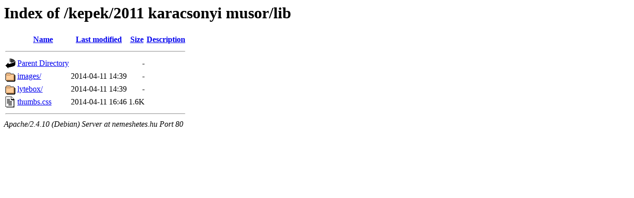

--- FILE ---
content_type: text/html;charset=UTF-8
request_url: http://nemeshetes.hu/kepek/2011%20karacsonyi%20musor/lib/?C=D;O=A
body_size: 522
content:
<!DOCTYPE HTML PUBLIC "-//W3C//DTD HTML 3.2 Final//EN">
<html>
 <head>
  <title>Index of /kepek/2011 karacsonyi musor/lib</title>
 </head>
 <body>
<h1>Index of /kepek/2011 karacsonyi musor/lib</h1>
  <table>
   <tr><th valign="top"><img src="/icons/blank.gif" alt="[ICO]"></th><th><a href="?C=N;O=A">Name</a></th><th><a href="?C=M;O=A">Last modified</a></th><th><a href="?C=S;O=A">Size</a></th><th><a href="?C=D;O=D">Description</a></th></tr>
   <tr><th colspan="5"><hr></th></tr>
<tr><td valign="top"><img src="/icons/back.gif" alt="[PARENTDIR]"></td><td><a href="/kepek/2011%20karacsonyi%20musor/">Parent Directory</a></td><td>&nbsp;</td><td align="right">  - </td><td>&nbsp;</td></tr>
<tr><td valign="top"><img src="/icons/folder.gif" alt="[DIR]"></td><td><a href="images/">images/</a></td><td align="right">2014-04-11 14:39  </td><td align="right">  - </td><td>&nbsp;</td></tr>
<tr><td valign="top"><img src="/icons/folder.gif" alt="[DIR]"></td><td><a href="lytebox/">lytebox/</a></td><td align="right">2014-04-11 14:39  </td><td align="right">  - </td><td>&nbsp;</td></tr>
<tr><td valign="top"><img src="/icons/text.gif" alt="[TXT]"></td><td><a href="thumbs.css">thumbs.css</a></td><td align="right">2014-04-11 16:46  </td><td align="right">1.6K</td><td>&nbsp;</td></tr>
   <tr><th colspan="5"><hr></th></tr>
</table>
<address>Apache/2.4.10 (Debian) Server at nemeshetes.hu Port 80</address>
</body></html>
